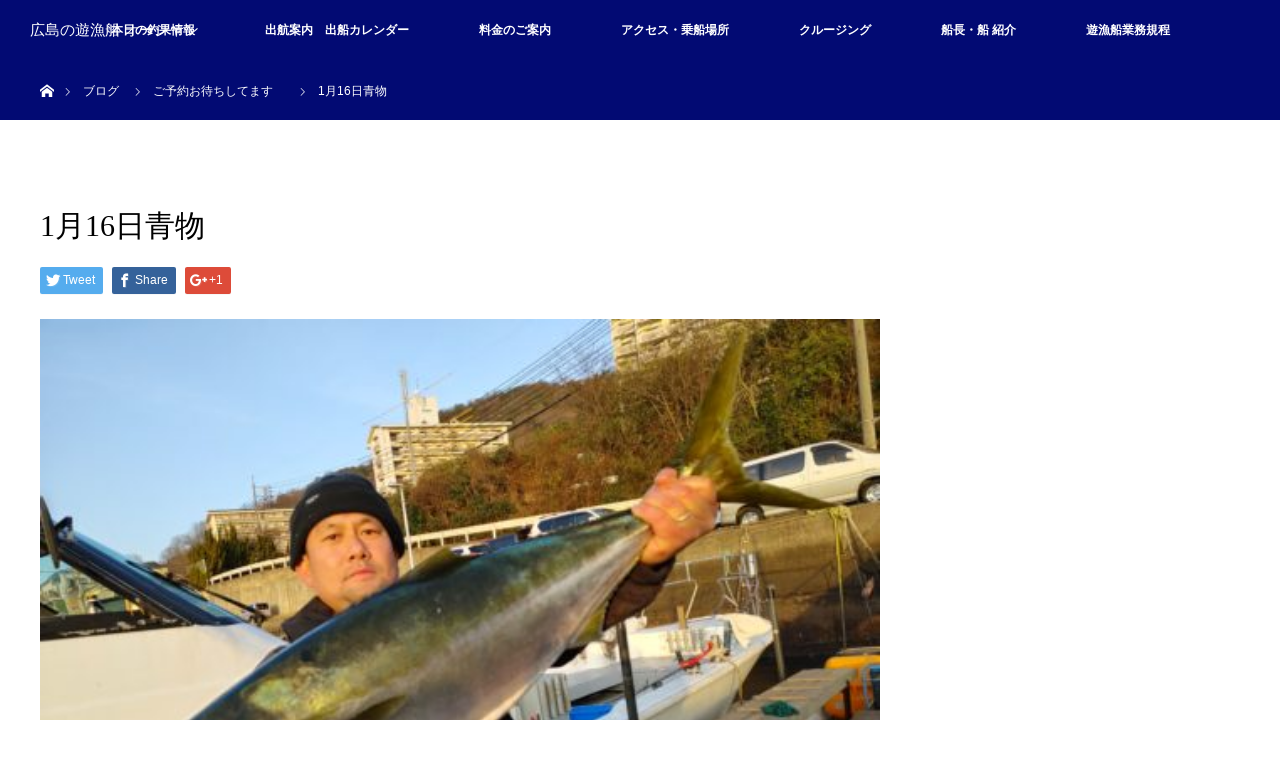

--- FILE ---
content_type: text/html; charset=UTF-8
request_url: http://ocean1205.com/%E9%87%A3%E6%9E%9C%E6%83%85%E5%A0%B1/1%E6%9C%8816%E6%97%A5%E9%9D%92%E7%89%A9/
body_size: 10632
content:
<!DOCTYPE html>
<html class="pc" lang="ja">
<head>
<meta charset="UTF-8">
<!--[if IE]><meta http-equiv="X-UA-Compatible" content="IE=edge"><![endif]-->
<meta name="viewport" content="width=device-width">
<title>1月16日青物 | 広島の遊漁船 オーシャン</title>
<meta name="description" content="...">
<link rel="pingback" href="http://ocean1205.com/ocapp/xmlrpc.php">
<meta name='robots' content='max-image-preview:large' />
<link rel='dns-prefetch' href='//webfonts.xserver.jp' />
<link rel="alternate" type="application/rss+xml" title="広島の遊漁船 オーシャン &raquo; フィード" href="http://ocean1205.com/feed/" />
<link rel="alternate" type="application/rss+xml" title="広島の遊漁船 オーシャン &raquo; コメントフィード" href="http://ocean1205.com/comments/feed/" />
<link rel="alternate" type="application/rss+xml" title="広島の遊漁船 オーシャン &raquo; 1月16日青物 のコメントのフィード" href="http://ocean1205.com/%e9%87%a3%e6%9e%9c%e6%83%85%e5%a0%b1/1%e6%9c%8816%e6%97%a5%e9%9d%92%e7%89%a9/feed/" />
<script type="text/javascript">
/* <![CDATA[ */
window._wpemojiSettings = {"baseUrl":"https:\/\/s.w.org\/images\/core\/emoji\/15.0.3\/72x72\/","ext":".png","svgUrl":"https:\/\/s.w.org\/images\/core\/emoji\/15.0.3\/svg\/","svgExt":".svg","source":{"concatemoji":"http:\/\/ocean1205.com\/ocapp\/wp-includes\/js\/wp-emoji-release.min.js?ver=6.5.7"}};
/*! This file is auto-generated */
!function(i,n){var o,s,e;function c(e){try{var t={supportTests:e,timestamp:(new Date).valueOf()};sessionStorage.setItem(o,JSON.stringify(t))}catch(e){}}function p(e,t,n){e.clearRect(0,0,e.canvas.width,e.canvas.height),e.fillText(t,0,0);var t=new Uint32Array(e.getImageData(0,0,e.canvas.width,e.canvas.height).data),r=(e.clearRect(0,0,e.canvas.width,e.canvas.height),e.fillText(n,0,0),new Uint32Array(e.getImageData(0,0,e.canvas.width,e.canvas.height).data));return t.every(function(e,t){return e===r[t]})}function u(e,t,n){switch(t){case"flag":return n(e,"\ud83c\udff3\ufe0f\u200d\u26a7\ufe0f","\ud83c\udff3\ufe0f\u200b\u26a7\ufe0f")?!1:!n(e,"\ud83c\uddfa\ud83c\uddf3","\ud83c\uddfa\u200b\ud83c\uddf3")&&!n(e,"\ud83c\udff4\udb40\udc67\udb40\udc62\udb40\udc65\udb40\udc6e\udb40\udc67\udb40\udc7f","\ud83c\udff4\u200b\udb40\udc67\u200b\udb40\udc62\u200b\udb40\udc65\u200b\udb40\udc6e\u200b\udb40\udc67\u200b\udb40\udc7f");case"emoji":return!n(e,"\ud83d\udc26\u200d\u2b1b","\ud83d\udc26\u200b\u2b1b")}return!1}function f(e,t,n){var r="undefined"!=typeof WorkerGlobalScope&&self instanceof WorkerGlobalScope?new OffscreenCanvas(300,150):i.createElement("canvas"),a=r.getContext("2d",{willReadFrequently:!0}),o=(a.textBaseline="top",a.font="600 32px Arial",{});return e.forEach(function(e){o[e]=t(a,e,n)}),o}function t(e){var t=i.createElement("script");t.src=e,t.defer=!0,i.head.appendChild(t)}"undefined"!=typeof Promise&&(o="wpEmojiSettingsSupports",s=["flag","emoji"],n.supports={everything:!0,everythingExceptFlag:!0},e=new Promise(function(e){i.addEventListener("DOMContentLoaded",e,{once:!0})}),new Promise(function(t){var n=function(){try{var e=JSON.parse(sessionStorage.getItem(o));if("object"==typeof e&&"number"==typeof e.timestamp&&(new Date).valueOf()<e.timestamp+604800&&"object"==typeof e.supportTests)return e.supportTests}catch(e){}return null}();if(!n){if("undefined"!=typeof Worker&&"undefined"!=typeof OffscreenCanvas&&"undefined"!=typeof URL&&URL.createObjectURL&&"undefined"!=typeof Blob)try{var e="postMessage("+f.toString()+"("+[JSON.stringify(s),u.toString(),p.toString()].join(",")+"));",r=new Blob([e],{type:"text/javascript"}),a=new Worker(URL.createObjectURL(r),{name:"wpTestEmojiSupports"});return void(a.onmessage=function(e){c(n=e.data),a.terminate(),t(n)})}catch(e){}c(n=f(s,u,p))}t(n)}).then(function(e){for(var t in e)n.supports[t]=e[t],n.supports.everything=n.supports.everything&&n.supports[t],"flag"!==t&&(n.supports.everythingExceptFlag=n.supports.everythingExceptFlag&&n.supports[t]);n.supports.everythingExceptFlag=n.supports.everythingExceptFlag&&!n.supports.flag,n.DOMReady=!1,n.readyCallback=function(){n.DOMReady=!0}}).then(function(){return e}).then(function(){var e;n.supports.everything||(n.readyCallback(),(e=n.source||{}).concatemoji?t(e.concatemoji):e.wpemoji&&e.twemoji&&(t(e.twemoji),t(e.wpemoji)))}))}((window,document),window._wpemojiSettings);
/* ]]> */
</script>
<link rel='stylesheet' id='style-css' href='http://ocean1205.com/ocapp/wp-content/themes/orion_tcd037/style.css?ver=3.0' type='text/css' media='all' />
<style id='wp-emoji-styles-inline-css' type='text/css'>

	img.wp-smiley, img.emoji {
		display: inline !important;
		border: none !important;
		box-shadow: none !important;
		height: 1em !important;
		width: 1em !important;
		margin: 0 0.07em !important;
		vertical-align: -0.1em !important;
		background: none !important;
		padding: 0 !important;
	}
</style>
<link rel='stylesheet' id='wp-block-library-css' href='http://ocean1205.com/ocapp/wp-includes/css/dist/block-library/style.min.css?ver=6.5.7' type='text/css' media='all' />
<style id='classic-theme-styles-inline-css' type='text/css'>
/*! This file is auto-generated */
.wp-block-button__link{color:#fff;background-color:#32373c;border-radius:9999px;box-shadow:none;text-decoration:none;padding:calc(.667em + 2px) calc(1.333em + 2px);font-size:1.125em}.wp-block-file__button{background:#32373c;color:#fff;text-decoration:none}
</style>
<style id='global-styles-inline-css' type='text/css'>
body{--wp--preset--color--black: #000000;--wp--preset--color--cyan-bluish-gray: #abb8c3;--wp--preset--color--white: #ffffff;--wp--preset--color--pale-pink: #f78da7;--wp--preset--color--vivid-red: #cf2e2e;--wp--preset--color--luminous-vivid-orange: #ff6900;--wp--preset--color--luminous-vivid-amber: #fcb900;--wp--preset--color--light-green-cyan: #7bdcb5;--wp--preset--color--vivid-green-cyan: #00d084;--wp--preset--color--pale-cyan-blue: #8ed1fc;--wp--preset--color--vivid-cyan-blue: #0693e3;--wp--preset--color--vivid-purple: #9b51e0;--wp--preset--gradient--vivid-cyan-blue-to-vivid-purple: linear-gradient(135deg,rgba(6,147,227,1) 0%,rgb(155,81,224) 100%);--wp--preset--gradient--light-green-cyan-to-vivid-green-cyan: linear-gradient(135deg,rgb(122,220,180) 0%,rgb(0,208,130) 100%);--wp--preset--gradient--luminous-vivid-amber-to-luminous-vivid-orange: linear-gradient(135deg,rgba(252,185,0,1) 0%,rgba(255,105,0,1) 100%);--wp--preset--gradient--luminous-vivid-orange-to-vivid-red: linear-gradient(135deg,rgba(255,105,0,1) 0%,rgb(207,46,46) 100%);--wp--preset--gradient--very-light-gray-to-cyan-bluish-gray: linear-gradient(135deg,rgb(238,238,238) 0%,rgb(169,184,195) 100%);--wp--preset--gradient--cool-to-warm-spectrum: linear-gradient(135deg,rgb(74,234,220) 0%,rgb(151,120,209) 20%,rgb(207,42,186) 40%,rgb(238,44,130) 60%,rgb(251,105,98) 80%,rgb(254,248,76) 100%);--wp--preset--gradient--blush-light-purple: linear-gradient(135deg,rgb(255,206,236) 0%,rgb(152,150,240) 100%);--wp--preset--gradient--blush-bordeaux: linear-gradient(135deg,rgb(254,205,165) 0%,rgb(254,45,45) 50%,rgb(107,0,62) 100%);--wp--preset--gradient--luminous-dusk: linear-gradient(135deg,rgb(255,203,112) 0%,rgb(199,81,192) 50%,rgb(65,88,208) 100%);--wp--preset--gradient--pale-ocean: linear-gradient(135deg,rgb(255,245,203) 0%,rgb(182,227,212) 50%,rgb(51,167,181) 100%);--wp--preset--gradient--electric-grass: linear-gradient(135deg,rgb(202,248,128) 0%,rgb(113,206,126) 100%);--wp--preset--gradient--midnight: linear-gradient(135deg,rgb(2,3,129) 0%,rgb(40,116,252) 100%);--wp--preset--font-size--small: 13px;--wp--preset--font-size--medium: 20px;--wp--preset--font-size--large: 36px;--wp--preset--font-size--x-large: 42px;--wp--preset--spacing--20: 0.44rem;--wp--preset--spacing--30: 0.67rem;--wp--preset--spacing--40: 1rem;--wp--preset--spacing--50: 1.5rem;--wp--preset--spacing--60: 2.25rem;--wp--preset--spacing--70: 3.38rem;--wp--preset--spacing--80: 5.06rem;--wp--preset--shadow--natural: 6px 6px 9px rgba(0, 0, 0, 0.2);--wp--preset--shadow--deep: 12px 12px 50px rgba(0, 0, 0, 0.4);--wp--preset--shadow--sharp: 6px 6px 0px rgba(0, 0, 0, 0.2);--wp--preset--shadow--outlined: 6px 6px 0px -3px rgba(255, 255, 255, 1), 6px 6px rgba(0, 0, 0, 1);--wp--preset--shadow--crisp: 6px 6px 0px rgba(0, 0, 0, 1);}:where(.is-layout-flex){gap: 0.5em;}:where(.is-layout-grid){gap: 0.5em;}body .is-layout-flex{display: flex;}body .is-layout-flex{flex-wrap: wrap;align-items: center;}body .is-layout-flex > *{margin: 0;}body .is-layout-grid{display: grid;}body .is-layout-grid > *{margin: 0;}:where(.wp-block-columns.is-layout-flex){gap: 2em;}:where(.wp-block-columns.is-layout-grid){gap: 2em;}:where(.wp-block-post-template.is-layout-flex){gap: 1.25em;}:where(.wp-block-post-template.is-layout-grid){gap: 1.25em;}.has-black-color{color: var(--wp--preset--color--black) !important;}.has-cyan-bluish-gray-color{color: var(--wp--preset--color--cyan-bluish-gray) !important;}.has-white-color{color: var(--wp--preset--color--white) !important;}.has-pale-pink-color{color: var(--wp--preset--color--pale-pink) !important;}.has-vivid-red-color{color: var(--wp--preset--color--vivid-red) !important;}.has-luminous-vivid-orange-color{color: var(--wp--preset--color--luminous-vivid-orange) !important;}.has-luminous-vivid-amber-color{color: var(--wp--preset--color--luminous-vivid-amber) !important;}.has-light-green-cyan-color{color: var(--wp--preset--color--light-green-cyan) !important;}.has-vivid-green-cyan-color{color: var(--wp--preset--color--vivid-green-cyan) !important;}.has-pale-cyan-blue-color{color: var(--wp--preset--color--pale-cyan-blue) !important;}.has-vivid-cyan-blue-color{color: var(--wp--preset--color--vivid-cyan-blue) !important;}.has-vivid-purple-color{color: var(--wp--preset--color--vivid-purple) !important;}.has-black-background-color{background-color: var(--wp--preset--color--black) !important;}.has-cyan-bluish-gray-background-color{background-color: var(--wp--preset--color--cyan-bluish-gray) !important;}.has-white-background-color{background-color: var(--wp--preset--color--white) !important;}.has-pale-pink-background-color{background-color: var(--wp--preset--color--pale-pink) !important;}.has-vivid-red-background-color{background-color: var(--wp--preset--color--vivid-red) !important;}.has-luminous-vivid-orange-background-color{background-color: var(--wp--preset--color--luminous-vivid-orange) !important;}.has-luminous-vivid-amber-background-color{background-color: var(--wp--preset--color--luminous-vivid-amber) !important;}.has-light-green-cyan-background-color{background-color: var(--wp--preset--color--light-green-cyan) !important;}.has-vivid-green-cyan-background-color{background-color: var(--wp--preset--color--vivid-green-cyan) !important;}.has-pale-cyan-blue-background-color{background-color: var(--wp--preset--color--pale-cyan-blue) !important;}.has-vivid-cyan-blue-background-color{background-color: var(--wp--preset--color--vivid-cyan-blue) !important;}.has-vivid-purple-background-color{background-color: var(--wp--preset--color--vivid-purple) !important;}.has-black-border-color{border-color: var(--wp--preset--color--black) !important;}.has-cyan-bluish-gray-border-color{border-color: var(--wp--preset--color--cyan-bluish-gray) !important;}.has-white-border-color{border-color: var(--wp--preset--color--white) !important;}.has-pale-pink-border-color{border-color: var(--wp--preset--color--pale-pink) !important;}.has-vivid-red-border-color{border-color: var(--wp--preset--color--vivid-red) !important;}.has-luminous-vivid-orange-border-color{border-color: var(--wp--preset--color--luminous-vivid-orange) !important;}.has-luminous-vivid-amber-border-color{border-color: var(--wp--preset--color--luminous-vivid-amber) !important;}.has-light-green-cyan-border-color{border-color: var(--wp--preset--color--light-green-cyan) !important;}.has-vivid-green-cyan-border-color{border-color: var(--wp--preset--color--vivid-green-cyan) !important;}.has-pale-cyan-blue-border-color{border-color: var(--wp--preset--color--pale-cyan-blue) !important;}.has-vivid-cyan-blue-border-color{border-color: var(--wp--preset--color--vivid-cyan-blue) !important;}.has-vivid-purple-border-color{border-color: var(--wp--preset--color--vivid-purple) !important;}.has-vivid-cyan-blue-to-vivid-purple-gradient-background{background: var(--wp--preset--gradient--vivid-cyan-blue-to-vivid-purple) !important;}.has-light-green-cyan-to-vivid-green-cyan-gradient-background{background: var(--wp--preset--gradient--light-green-cyan-to-vivid-green-cyan) !important;}.has-luminous-vivid-amber-to-luminous-vivid-orange-gradient-background{background: var(--wp--preset--gradient--luminous-vivid-amber-to-luminous-vivid-orange) !important;}.has-luminous-vivid-orange-to-vivid-red-gradient-background{background: var(--wp--preset--gradient--luminous-vivid-orange-to-vivid-red) !important;}.has-very-light-gray-to-cyan-bluish-gray-gradient-background{background: var(--wp--preset--gradient--very-light-gray-to-cyan-bluish-gray) !important;}.has-cool-to-warm-spectrum-gradient-background{background: var(--wp--preset--gradient--cool-to-warm-spectrum) !important;}.has-blush-light-purple-gradient-background{background: var(--wp--preset--gradient--blush-light-purple) !important;}.has-blush-bordeaux-gradient-background{background: var(--wp--preset--gradient--blush-bordeaux) !important;}.has-luminous-dusk-gradient-background{background: var(--wp--preset--gradient--luminous-dusk) !important;}.has-pale-ocean-gradient-background{background: var(--wp--preset--gradient--pale-ocean) !important;}.has-electric-grass-gradient-background{background: var(--wp--preset--gradient--electric-grass) !important;}.has-midnight-gradient-background{background: var(--wp--preset--gradient--midnight) !important;}.has-small-font-size{font-size: var(--wp--preset--font-size--small) !important;}.has-medium-font-size{font-size: var(--wp--preset--font-size--medium) !important;}.has-large-font-size{font-size: var(--wp--preset--font-size--large) !important;}.has-x-large-font-size{font-size: var(--wp--preset--font-size--x-large) !important;}
.wp-block-navigation a:where(:not(.wp-element-button)){color: inherit;}
:where(.wp-block-post-template.is-layout-flex){gap: 1.25em;}:where(.wp-block-post-template.is-layout-grid){gap: 1.25em;}
:where(.wp-block-columns.is-layout-flex){gap: 2em;}:where(.wp-block-columns.is-layout-grid){gap: 2em;}
.wp-block-pullquote{font-size: 1.5em;line-height: 1.6;}
</style>
<link rel='stylesheet' id='contact-form-7-css' href='http://ocean1205.com/ocapp/wp-content/plugins/contact-form-7/includes/css/styles.css?ver=5.0.2' type='text/css' media='all' />
<link rel='stylesheet' id='tablepress-default-css' href='http://ocean1205.com/ocapp/wp-content/plugins/tablepress/css/default.min.css?ver=1.9' type='text/css' media='all' />
<script type="text/javascript" src="http://ocean1205.com/ocapp/wp-includes/js/jquery/jquery.min.js?ver=3.7.1" id="jquery-core-js"></script>
<script type="text/javascript" src="http://ocean1205.com/ocapp/wp-includes/js/jquery/jquery-migrate.min.js?ver=3.4.1" id="jquery-migrate-js"></script>
<script type="text/javascript" src="//webfonts.xserver.jp/js/xserverv3.js?fadein=0&amp;ver=2.0.8" id="typesquare_std-js"></script>
<link rel="https://api.w.org/" href="http://ocean1205.com/wp-json/" /><link rel="alternate" type="application/json" href="http://ocean1205.com/wp-json/wp/v2/posts/7231" /><link rel="canonical" href="http://ocean1205.com/%e9%87%a3%e6%9e%9c%e6%83%85%e5%a0%b1/1%e6%9c%8816%e6%97%a5%e9%9d%92%e7%89%a9/" />
<link rel='shortlink' href='http://ocean1205.com/?p=7231' />
<link rel="alternate" type="application/json+oembed" href="http://ocean1205.com/wp-json/oembed/1.0/embed?url=http%3A%2F%2Focean1205.com%2F%25e9%2587%25a3%25e6%259e%259c%25e6%2583%2585%25e5%25a0%25b1%2F1%25e6%259c%258816%25e6%2597%25a5%25e9%259d%2592%25e7%2589%25a9%2F" />
<link rel="alternate" type="text/xml+oembed" href="http://ocean1205.com/wp-json/oembed/1.0/embed?url=http%3A%2F%2Focean1205.com%2F%25e9%2587%25a3%25e6%259e%259c%25e6%2583%2585%25e5%25a0%25b1%2F1%25e6%259c%258816%25e6%2597%25a5%25e9%259d%2592%25e7%2589%25a9%2F&#038;format=xml" />

<script src="http://ocean1205.com/ocapp/wp-content/themes/orion_tcd037/js/jquery.easing.1.3.js?ver=3.0"></script>
<script src="http://ocean1205.com/ocapp/wp-content/themes/orion_tcd037/js/jscript.js?ver=3.0"></script>


<link rel="stylesheet" media="screen and (max-width:770px)" href="http://ocean1205.com/ocapp/wp-content/themes/orion_tcd037/footer-bar/footer-bar.css?ver=3.0">
<script src="http://ocean1205.com/ocapp/wp-content/themes/orion_tcd037/js/comment.js?ver=3.0"></script>

<link rel="stylesheet" media="screen and (max-width:770px)" href="http://ocean1205.com/ocapp/wp-content/themes/orion_tcd037/responsive.css?ver=3.0">

<style type="text/css">
body, input, textarea { font-family: Verdana, "ヒラギノ角ゴ ProN W3", "Hiragino Kaku Gothic ProN", "メイリオ", Meiryo, sans-serif; }
.rich_font { font-family: "Times New Roman" , "游明朝" , "Yu Mincho" , "游明朝体" , "YuMincho" , "ヒラギノ明朝 Pro W3" , "Hiragino Mincho Pro" , "HiraMinProN-W3" , "HGS明朝E" , "ＭＳ Ｐ明朝" , "MS PMincho" , serif; font-weight:400; }

body { font-size:15px; }

.pc #header .logo { font-size:15px; }
.mobile #header .logo { font-size:18px; }
#header_logo_index .logo { font-size:40px; }
#footer_logo_index .logo { font-size:30px; }
#header_logo_index .desc { font-size:12px; }
#footer_logo .desc { font-size:12px; }
.pc #index_content1 .index_content_header .headline { font-size:4px; }
.pc #index_content1 .index_content_header .desc { font-size:15px; }
.pc #index_content2 .index_content_header .headline { font-size:40px; }
.pc #index_content2 .index_content_header .desc { font-size:15px; }
.pc #index_dis .index_content_header .headline { font-size:40px; }
.pc #index_dis .index_content_header .desc { font-size:15px; }

.pc #index_dis .index_content_header3 .headline { font-size:40px; }
.pc #index_dis .index_content_header3 .desc { font-size:15px; }

#post_title { font-size:30px; }
.post_content { font-size:15px; }

.pc #header, #bread_crumb, .pc #global_menu ul ul a, #index_dis_slider .link, #previous_next_post .label, #related_post .headline span, #comment_headline span, .side_headline span, .widget_search #search-btn input, .widget_search #searchsubmit, .side_widget.google_search #searchsubmit, .page_navi span.current
 { background-color:#020A73; }

.footer_menu li.no_link a { color:#020A73; }

.post_content a{ color:#2D8696; }
a:hover, #comment_header ul li a:hover, .pc #global_menu > ul > li.active > a, .pc #global_menu li.current-menu-item > a, .pc #global_menu > ul > li > a:hover, #header_logo .logo a:hover, #bread_crumb li.home a:hover:before, #bread_crumb li a:hover
 { color:#1EC2EB; }

#global_menu ul ul a:hover, #return_top a:hover, .next_page_link a:hover, .page_navi a:hover, .collapse_category_list li a:hover .count, .index_box_list .link:hover, .index_content_header2 .link a:hover, #index_blog_list li .category a:hover, .slick-arrow:hover, #index_dis_slider .link:hover, #header_logo_index .link:hover,
 #previous_next_page a:hover, .page_navi p.back a:hover, #post_meta_top .category a:hover, .collapse_category_list li a:hover .count, .mobile #global_menu li a:hover,
   #wp-calendar td a:hover, #wp-calendar #prev a:hover, #wp-calendar #next a:hover, .widget_search #search-btn input:hover, .widget_search #searchsubmit:hover, .side_widget.google_search #searchsubmit:hover,
    #submit_comment:hover, #comment_header ul li a:hover, #comment_header ul li.comment_switch_active a, #comment_header #comment_closed p, #post_pagination a:hover, #post_pagination p, a.menu_button:hover, .mobile .footer_menu a:hover, .mobile #footer_menu_bottom li a:hover, .post_content .bt_orion:hover
     { background-color:#1EC2EB; }

#comment_textarea textarea:focus, #guest_info input:focus, #comment_header ul li a:hover, #comment_header ul li.comment_switch_active a, #comment_header #comment_closed p
 { border-color:#1EC2EB; }

#comment_header ul li.comment_switch_active a:after, #comment_header #comment_closed p:after
 { border-color:#1EC2EB transparent transparent transparent; }

.collapse_category_list li a:before
 { border-color: transparent transparent transparent #1EC2EB; }






</style>


<script type="text/javascript">
jQuery(document).ready(function($) {

  $("a").bind("focus",function(){if(this.blur)this.blur();});
  $("a.target_blank").attr("target","_blank");

  $('#return_top a, #header_logo_index a').click(function() {
    var myHref= $(this).attr("href");
          var myPos = $(myHref).offset().top;
        $("html,body").animate({scrollTop : myPos}, 1000, 'easeOutExpo');
    return false;
  });

  $(window).load(function() {
   $('#header_image .title').delay(1000).fadeIn(3000);
  });


});
</script>


<style type="text/css"></style><link rel="icon" href="http://ocean1205.com/ocapp/wp-content/uploads/2017/12/cropped-7174493049011-32x32.jpg" sizes="32x32" />
<link rel="icon" href="http://ocean1205.com/ocapp/wp-content/uploads/2017/12/cropped-7174493049011-192x192.jpg" sizes="192x192" />
<link rel="apple-touch-icon" href="http://ocean1205.com/ocapp/wp-content/uploads/2017/12/cropped-7174493049011-180x180.jpg" />
<meta name="msapplication-TileImage" content="http://ocean1205.com/ocapp/wp-content/uploads/2017/12/cropped-7174493049011-270x270.jpg" />
</head>
<body id="body" class="post-template-default single single-post postid-7231 single-format-standard">


 <div id="top">

  <div id="header">
   <div id="header_inner">
    <div id="header_logo">
     <div id="logo_text">
 <h1 class="logo rich_font"><a href="http://ocean1205.com/">広島の遊漁船 オーシャン</a></h1>
</div>
    </div>
        <a href="#" class="menu_button"><span>menu</span></a>
    <div id="global_menu">
     <ul id="menu-%e3%83%a1%e3%82%a4%e3%83%b3%e3%83%a1%e3%83%8b%e3%83%a5%e3%83%bc" class="menu"><li id="menu-item-86" class="menu-item menu-item-type-taxonomy menu-item-object-category current-post-ancestor current-menu-parent current-post-parent menu-item-86"><a href="http://ocean1205.com/category/%e9%87%a3%e6%9e%9c%e6%83%85%e5%a0%b1/">本日の釣果情報</a></li>
<li id="menu-item-98" class="menu-item menu-item-type-post_type menu-item-object-page menu-item-98"><a href="http://ocean1205.com/calender/">出航案内　出船カレンダー</a></li>
<li id="menu-item-90" class="menu-item menu-item-type-post_type menu-item-object-page menu-item-90"><a href="http://ocean1205.com/plan/">料金のご案内</a></li>
<li id="menu-item-96" class="menu-item menu-item-type-post_type menu-item-object-page menu-item-96"><a href="http://ocean1205.com/access/">アクセス・乗船場所</a></li>
<li id="menu-item-215" class="menu-item menu-item-type-post_type menu-item-object-page menu-item-215"><a href="http://ocean1205.com/cruising/">クルージング</a></li>
<li id="menu-item-190" class="menu-item menu-item-type-post_type menu-item-object-page menu-item-190"><a href="http://ocean1205.com/master/">船長・船 紹介</a></li>
<li id="menu-item-14125" class="menu-item menu-item-type-post_type menu-item-object-page menu-item-14125"><a href="http://ocean1205.com/%e9%81%8a%e6%bc%81%e8%88%b9%e6%a5%ad%e5%8b%99%e8%a6%8f%e7%a8%8b/">遊漁船業務規程</a></li>
</ul>    </div>
       </div><!-- END #header_inner -->
  </div><!-- END #header -->

  
 </div><!-- END #top -->

 <div id="main_contents" class="clearfix">


<div id="bread_crumb">

<ul class="clearfix">
 <li itemscope="itemscope" itemtype="http://data-vocabulary.org/Breadcrumb" class="home"><a itemprop="url" href="http://ocean1205.com/"><span itemprop="title" >ホーム</span></a></li>

 <li itemscope="itemscope" itemtype="http://data-vocabulary.org/Breadcrumb"><a itemprop="url" href="http://ocean1205.com/%e9%87%a3%e6%9e%9c%e6%83%85%e5%a0%b1/1%e6%9c%8816%e6%97%a5%e9%9d%92%e7%89%a9/">ブログ</a></li>
 <li itemscope="itemscope" itemtype="http://data-vocabulary.org/Breadcrumb">
   <a itemprop="url" href="http://ocean1205.com/category/%e9%87%a3%e6%9e%9c%e6%83%85%e5%a0%b1/"><span itemprop="title">ご予約お待ちしてます　</span></a>
     </li>
 <li class="last">1月16日青物</li>

</ul>
</div>

<div id="main_col" class="clearfix">

<div id="left_col">

 
 <div id="article">

  <ul id="post_meta_top" class="clearfix">
        </ul>

  <h2 id="post_title" class="rich_font">1月16日青物</h2>

    <div class="single_share clearfix" id="single_share_top">
   
<!--Type1-->

<div id="share_top1">

 

<div class="sns">
<ul class="type1 clearfix">
<!--Twitterボタン-->
<li class="twitter">
<a href="http://twitter.com/share?text=1%E6%9C%8816%E6%97%A5%E9%9D%92%E7%89%A9&url=http%3A%2F%2Focean1205.com%2F%25e9%2587%25a3%25e6%259e%259c%25e6%2583%2585%25e5%25a0%25b1%2F1%25e6%259c%258816%25e6%2597%25a5%25e9%259d%2592%25e7%2589%25a9%2F&via=&tw_p=tweetbutton&related=" onclick="javascript:window.open(this.href, '', 'menubar=no,toolbar=no,resizable=yes,scrollbars=yes,height=400,width=600');return false;"><i class="icon-twitter"></i><span class="ttl">Tweet</span><span class="share-count"></span></a></li>

<!--Facebookボタン-->
<li class="facebook">
<a href="//www.facebook.com/sharer/sharer.php?u=http://ocean1205.com/%e9%87%a3%e6%9e%9c%e6%83%85%e5%a0%b1/1%e6%9c%8816%e6%97%a5%e9%9d%92%e7%89%a9/&amp;t=1%E6%9C%8816%E6%97%A5%E9%9D%92%E7%89%A9" class="facebook-btn-icon-link" target="blank" rel="nofollow"><i class="icon-facebook"></i><span class="ttl">Share</span><span class="share-count"></span></a></li>

<!--Google+ボタン-->
<li class="googleplus">
<a href="https://plus.google.com/share?url=http%3A%2F%2Focean1205.com%2F%25e9%2587%25a3%25e6%259e%259c%25e6%2583%2585%25e5%25a0%25b1%2F1%25e6%259c%258816%25e6%2597%25a5%25e9%259d%2592%25e7%2589%25a9%2F" onclick="javascript:window.open(this.href, '', 'menubar=no,toolbar=no,resizable=yes,scrollbars=yes,height=600,width=500');return false;"><i class="icon-google-plus"></i><span class="ttl">+1</span><span class="share-count"></span></a></li>






</ul>
</div>

</div>


<!--Type2-->

<!--Type3-->

<!--Type4-->

<!--Type5-->
  </div>
  
      <div id="post_image">
   <img width="500" height="375" src="http://ocean1205.com/ocapp/wp-content/uploads/2021/01/IMG01171_HDR.jpg" class="attachment-size5 size-size5 wp-post-image" alt="" decoding="async" fetchpriority="high" srcset="http://ocean1205.com/ocapp/wp-content/uploads/2021/01/IMG01171_HDR.jpg 500w, http://ocean1205.com/ocapp/wp-content/uploads/2021/01/IMG01171_HDR-150x113.jpg 150w" sizes="(max-width: 500px) 100vw, 500px" />  </div>
    

  <div class="post_content clearfix">
   
<figure class="wp-block-gallery columns-3 is-cropped wp-block-gallery-1 is-layout-flex wp-block-gallery-is-layout-flex"><ul class="blocks-gallery-grid"><li class="blocks-gallery-item"><figure><img decoding="async" width="150" height="113" src="http://ocean1205.com/ocapp/wp-content/uploads/2021/01/IMG01171_HDR-150x113.jpg" alt="" data-id="7234" data-full-url="http://ocean1205.com/ocapp/wp-content/uploads/2021/01/IMG01171_HDR.jpg" data-link="http://ocean1205.com/?attachment_id=7234" class="wp-image-7234" srcset="http://ocean1205.com/ocapp/wp-content/uploads/2021/01/IMG01171_HDR-150x113.jpg 150w, http://ocean1205.com/ocapp/wp-content/uploads/2021/01/IMG01171_HDR.jpg 500w" sizes="(max-width: 150px) 100vw, 150px" /></figure></li><li class="blocks-gallery-item"><figure><img decoding="async" width="150" height="113" src="http://ocean1205.com/ocapp/wp-content/uploads/2021/01/IMG01172_HDR-150x113.jpg" alt="" data-id="7233" data-full-url="http://ocean1205.com/ocapp/wp-content/uploads/2021/01/IMG01172_HDR.jpg" data-link="http://ocean1205.com/?attachment_id=7233" class="wp-image-7233" srcset="http://ocean1205.com/ocapp/wp-content/uploads/2021/01/IMG01172_HDR-150x113.jpg 150w, http://ocean1205.com/ocapp/wp-content/uploads/2021/01/IMG01172_HDR.jpg 500w" sizes="(max-width: 150px) 100vw, 150px" /></figure></li><li class="blocks-gallery-item"><figure><img loading="lazy" decoding="async" width="150" height="113" src="http://ocean1205.com/ocapp/wp-content/uploads/2021/01/IMG01170_HDR-150x113.jpg" alt="" data-id="7235" data-full-url="http://ocean1205.com/ocapp/wp-content/uploads/2021/01/IMG01170_HDR.jpg" data-link="http://ocean1205.com/?attachment_id=7235" class="wp-image-7235" srcset="http://ocean1205.com/ocapp/wp-content/uploads/2021/01/IMG01170_HDR-150x113.jpg 150w, http://ocean1205.com/ocapp/wp-content/uploads/2021/01/IMG01170_HDR.jpg 500w" sizes="(max-width: 150px) 100vw, 150px" /></figure></li><li class="blocks-gallery-item"><figure><img loading="lazy" decoding="async" width="150" height="113" src="http://ocean1205.com/ocapp/wp-content/uploads/2021/01/IMG01169_HDR-150x113.jpg" alt="" data-id="7236" data-full-url="http://ocean1205.com/ocapp/wp-content/uploads/2021/01/IMG01169_HDR.jpg" data-link="http://ocean1205.com/?attachment_id=7236" class="wp-image-7236" srcset="http://ocean1205.com/ocapp/wp-content/uploads/2021/01/IMG01169_HDR-150x113.jpg 150w, http://ocean1205.com/ocapp/wp-content/uploads/2021/01/IMG01169_HDR.jpg 500w" sizes="(max-width: 150px) 100vw, 150px" /></figure></li><li class="blocks-gallery-item"><figure><img loading="lazy" decoding="async" width="150" height="113" src="http://ocean1205.com/ocapp/wp-content/uploads/2021/01/IMG01168_HDR-150x113.jpg" alt="" data-id="7237" data-full-url="http://ocean1205.com/ocapp/wp-content/uploads/2021/01/IMG01168_HDR.jpg" data-link="http://ocean1205.com/?attachment_id=7237" class="wp-image-7237" srcset="http://ocean1205.com/ocapp/wp-content/uploads/2021/01/IMG01168_HDR-150x113.jpg 150w, http://ocean1205.com/ocapp/wp-content/uploads/2021/01/IMG01168_HDR.jpg 500w" sizes="(max-width: 150px) 100vw, 150px" /></figure></li><li class="blocks-gallery-item"><figure><img loading="lazy" decoding="async" width="150" height="113" src="http://ocean1205.com/ocapp/wp-content/uploads/2021/01/IMG01167-150x113.jpg" alt="" data-id="7238" data-full-url="http://ocean1205.com/ocapp/wp-content/uploads/2021/01/IMG01167.jpg" data-link="http://ocean1205.com/?attachment_id=7238" class="wp-image-7238" srcset="http://ocean1205.com/ocapp/wp-content/uploads/2021/01/IMG01167-150x113.jpg 150w, http://ocean1205.com/ocapp/wp-content/uploads/2021/01/IMG01167.jpg 500w" sizes="(max-width: 150px) 100vw, 150px" /></figure></li><li class="blocks-gallery-item"><figure><img loading="lazy" decoding="async" width="150" height="113" src="http://ocean1205.com/ocapp/wp-content/uploads/2021/01/IMG01166_HDR-150x113.jpg" alt="" data-id="7239" data-full-url="http://ocean1205.com/ocapp/wp-content/uploads/2021/01/IMG01166_HDR.jpg" data-link="http://ocean1205.com/?attachment_id=7239" class="wp-image-7239" srcset="http://ocean1205.com/ocapp/wp-content/uploads/2021/01/IMG01166_HDR-150x113.jpg 150w, http://ocean1205.com/ocapp/wp-content/uploads/2021/01/IMG01166_HDR.jpg 500w" sizes="(max-width: 150px) 100vw, 150px" /></figure></li><li class="blocks-gallery-item"><figure><img loading="lazy" decoding="async" width="150" height="113" src="http://ocean1205.com/ocapp/wp-content/uploads/2021/01/IMG01165_HDR-150x113.jpg" alt="" data-id="7240" data-full-url="http://ocean1205.com/ocapp/wp-content/uploads/2021/01/IMG01165_HDR.jpg" data-link="http://ocean1205.com/?attachment_id=7240" class="wp-image-7240" srcset="http://ocean1205.com/ocapp/wp-content/uploads/2021/01/IMG01165_HDR-150x113.jpg 150w, http://ocean1205.com/ocapp/wp-content/uploads/2021/01/IMG01165_HDR.jpg 500w" sizes="(max-width: 150px) 100vw, 150px" /></figure></li><li class="blocks-gallery-item"><figure><img loading="lazy" decoding="async" width="150" height="113" src="http://ocean1205.com/ocapp/wp-content/uploads/2021/01/IMG01164_HDR-150x113.jpg" alt="" data-id="7241" data-full-url="http://ocean1205.com/ocapp/wp-content/uploads/2021/01/IMG01164_HDR.jpg" data-link="http://ocean1205.com/?attachment_id=7241" class="wp-image-7241" srcset="http://ocean1205.com/ocapp/wp-content/uploads/2021/01/IMG01164_HDR-150x113.jpg 150w, http://ocean1205.com/ocapp/wp-content/uploads/2021/01/IMG01164_HDR.jpg 500w" sizes="(max-width: 150px) 100vw, 150px" /></figure></li><li class="blocks-gallery-item"><figure><img loading="lazy" decoding="async" width="150" height="113" src="http://ocean1205.com/ocapp/wp-content/uploads/2021/01/IMG01163-150x113.jpg" alt="" data-id="7242" data-full-url="http://ocean1205.com/ocapp/wp-content/uploads/2021/01/IMG01163.jpg" data-link="http://ocean1205.com/?attachment_id=7242" class="wp-image-7242" srcset="http://ocean1205.com/ocapp/wp-content/uploads/2021/01/IMG01163-150x113.jpg 150w, http://ocean1205.com/ocapp/wp-content/uploads/2021/01/IMG01163.jpg 500w" sizes="(max-width: 150px) 100vw, 150px" /></figure></li><li class="blocks-gallery-item"><figure><img loading="lazy" decoding="async" width="150" height="113" src="http://ocean1205.com/ocapp/wp-content/uploads/2021/01/IMG01173-150x113.jpg" alt="" data-id="7232" data-full-url="http://ocean1205.com/ocapp/wp-content/uploads/2021/01/IMG01173.jpg" data-link="http://ocean1205.com/?attachment_id=7232" class="wp-image-7232" srcset="http://ocean1205.com/ocapp/wp-content/uploads/2021/01/IMG01173-150x113.jpg 150w, http://ocean1205.com/ocapp/wp-content/uploads/2021/01/IMG01173.jpg 500w" sizes="(max-width: 150px) 100vw, 150px" /></figure></li><li class="blocks-gallery-item"><figure><img loading="lazy" decoding="async" width="150" height="200" src="http://ocean1205.com/ocapp/wp-content/uploads/2021/01/IMG01158-150x200.jpg" alt="" data-id="7247" data-full-url="http://ocean1205.com/ocapp/wp-content/uploads/2021/01/IMG01158.jpg" data-link="http://ocean1205.com/?attachment_id=7247" class="wp-image-7247" srcset="http://ocean1205.com/ocapp/wp-content/uploads/2021/01/IMG01158-150x200.jpg 150w, http://ocean1205.com/ocapp/wp-content/uploads/2021/01/IMG01158.jpg 500w" sizes="(max-width: 150px) 100vw, 150px" /></figure></li><li class="blocks-gallery-item"><figure><img loading="lazy" decoding="async" width="150" height="200" src="http://ocean1205.com/ocapp/wp-content/uploads/2021/01/IMG01161-150x200.jpg" alt="" data-id="7244" data-full-url="http://ocean1205.com/ocapp/wp-content/uploads/2021/01/IMG01161.jpg" data-link="http://ocean1205.com/?attachment_id=7244" class="wp-image-7244" srcset="http://ocean1205.com/ocapp/wp-content/uploads/2021/01/IMG01161-150x200.jpg 150w, http://ocean1205.com/ocapp/wp-content/uploads/2021/01/IMG01161.jpg 500w" sizes="(max-width: 150px) 100vw, 150px" /></figure></li><li class="blocks-gallery-item"><figure><img loading="lazy" decoding="async" width="150" height="113" src="http://ocean1205.com/ocapp/wp-content/uploads/2021/01/IMG01160-150x113.jpg" alt="" data-id="7245" data-full-url="http://ocean1205.com/ocapp/wp-content/uploads/2021/01/IMG01160.jpg" data-link="http://ocean1205.com/?attachment_id=7245" class="wp-image-7245" srcset="http://ocean1205.com/ocapp/wp-content/uploads/2021/01/IMG01160-150x113.jpg 150w, http://ocean1205.com/ocapp/wp-content/uploads/2021/01/IMG01160.jpg 500w" sizes="(max-width: 150px) 100vw, 150px" /></figure></li><li class="blocks-gallery-item"><figure><img loading="lazy" decoding="async" width="150" height="200" src="http://ocean1205.com/ocapp/wp-content/uploads/2021/01/IMG01159_HDR-150x200.jpg" alt="" data-id="7246" data-full-url="http://ocean1205.com/ocapp/wp-content/uploads/2021/01/IMG01159_HDR.jpg" data-link="http://ocean1205.com/?attachment_id=7246" class="wp-image-7246" srcset="http://ocean1205.com/ocapp/wp-content/uploads/2021/01/IMG01159_HDR-150x200.jpg 150w, http://ocean1205.com/ocapp/wp-content/uploads/2021/01/IMG01159_HDR.jpg 500w" sizes="(max-width: 150px) 100vw, 150px" /></figure></li><li class="blocks-gallery-item"><figure><img loading="lazy" decoding="async" width="150" height="113" src="http://ocean1205.com/ocapp/wp-content/uploads/2021/01/IMG01162-150x113.jpg" alt="" data-id="7243" data-full-url="http://ocean1205.com/ocapp/wp-content/uploads/2021/01/IMG01162.jpg" data-link="http://ocean1205.com/?attachment_id=7243" class="wp-image-7243" srcset="http://ocean1205.com/ocapp/wp-content/uploads/2021/01/IMG01162-150x113.jpg 150w, http://ocean1205.com/ocapp/wp-content/uploads/2021/01/IMG01162.jpg 500w" sizes="(max-width: 150px) 100vw, 150px" /></figure></li></ul></figure>
     </div>

    <div class="single_share" id="single_share_bottom">
   
<!--Type1-->

<div id="share_top1">

 

<div class="sns">
<ul class="type1 clearfix">
<!--Twitterボタン-->
<li class="twitter">
<a href="http://twitter.com/share?text=1%E6%9C%8816%E6%97%A5%E9%9D%92%E7%89%A9&url=http%3A%2F%2Focean1205.com%2F%25e9%2587%25a3%25e6%259e%259c%25e6%2583%2585%25e5%25a0%25b1%2F1%25e6%259c%258816%25e6%2597%25a5%25e9%259d%2592%25e7%2589%25a9%2F&via=&tw_p=tweetbutton&related=" onclick="javascript:window.open(this.href, '', 'menubar=no,toolbar=no,resizable=yes,scrollbars=yes,height=400,width=600');return false;"><i class="icon-twitter"></i><span class="ttl">Tweet</span><span class="share-count"></span></a></li>

<!--Facebookボタン-->
<li class="facebook">
<a href="//www.facebook.com/sharer/sharer.php?u=http://ocean1205.com/%e9%87%a3%e6%9e%9c%e6%83%85%e5%a0%b1/1%e6%9c%8816%e6%97%a5%e9%9d%92%e7%89%a9/&amp;t=1%E6%9C%8816%E6%97%A5%E9%9D%92%E7%89%A9" class="facebook-btn-icon-link" target="blank" rel="nofollow"><i class="icon-facebook"></i><span class="ttl">Share</span><span class="share-count"></span></a></li>

<!--Google+ボタン-->
<li class="googleplus">
<a href="https://plus.google.com/share?url=http%3A%2F%2Focean1205.com%2F%25e9%2587%25a3%25e6%259e%259c%25e6%2583%2585%25e5%25a0%25b1%2F1%25e6%259c%258816%25e6%2597%25a5%25e9%259d%2592%25e7%2589%25a9%2F" onclick="javascript:window.open(this.href, '', 'menubar=no,toolbar=no,resizable=yes,scrollbars=yes,height=600,width=500');return false;"><i class="icon-google-plus"></i><span class="ttl">+1</span><span class="share-count"></span></a></li>






</ul>
</div>

</div>


<!--Type2-->

<!--Type3-->

<!--Type4-->

<!--Type5-->
  </div>
  
  
    <div id="previous_next_post" class="clearfix">
   <div class='prev_post'><p class='label'>PREV</p><a href='http://ocean1205.com/%e9%87%a3%e6%9e%9c%e6%83%85%e5%a0%b1/1%e6%9c%8811%e6%97%a5%e9%9d%92%e7%89%a9-2/' title='1月11日青物'><img width="200" height="200" src="http://ocean1205.com/ocapp/wp-content/uploads/2021/01/IMG01142-200x200.jpg" class="attachment-size1 size-size1 wp-post-image" alt="" decoding="async" loading="lazy" srcset="http://ocean1205.com/ocapp/wp-content/uploads/2021/01/IMG01142-200x200.jpg 200w, http://ocean1205.com/ocapp/wp-content/uploads/2021/01/IMG01142-150x150.jpg 150w, http://ocean1205.com/ocapp/wp-content/uploads/2021/01/IMG01142-300x300.jpg 300w, http://ocean1205.com/ocapp/wp-content/uploads/2021/01/IMG01142-120x120.jpg 120w" sizes="(max-width: 200px) 100vw, 200px" /><span class='title'>1月11日青物</span></a></div>
<div class='next_post'><p class='label'>NEXT</p><a href='http://ocean1205.com/%e9%87%a3%e6%9e%9c%e6%83%85%e5%a0%b1/1%e6%9c%8825%e6%97%a5%e9%9d%92%e7%89%a9/' title='1月25日青物'><img width="200" height="200" src="http://ocean1205.com/ocapp/wp-content/uploads/2021/01/IMG01189_HDR-200x200.jpg" class="attachment-size1 size-size1 wp-post-image" alt="" decoding="async" loading="lazy" srcset="http://ocean1205.com/ocapp/wp-content/uploads/2021/01/IMG01189_HDR-200x200.jpg 200w, http://ocean1205.com/ocapp/wp-content/uploads/2021/01/IMG01189_HDR-150x150.jpg 150w, http://ocean1205.com/ocapp/wp-content/uploads/2021/01/IMG01189_HDR-300x300.jpg 300w, http://ocean1205.com/ocapp/wp-content/uploads/2021/01/IMG01189_HDR-120x120.jpg 120w" sizes="(max-width: 200px) 100vw, 200px" /><span class='title'>1月25日青物</span></a></div>
  </div>
  
 </div><!-- END #article -->

 <!-- banner1 -->
    
  <div id="related_post">
  <h3 class="headline"><span>関連記事一覧</span></h3>
  <ol class="clearfix">
      <li class="clearfix num1">
    <a class="image" href="http://ocean1205.com/%e9%87%a3%e6%9e%9c%e6%83%85%e5%a0%b1/9%e6%9c%8826%e6%97%a5/"><img width="500" height="231" src="http://ocean1205.com/ocapp/wp-content/uploads/2022/09/IMG04421.jpg" class="attachment-size2 size-size2 wp-post-image" alt="" decoding="async" loading="lazy" /></a>
    <div class="desc">
     <h4 class="title"><a href="http://ocean1205.com/%e9%87%a3%e6%9e%9c%e6%83%85%e5%a0%b1/9%e6%9c%8826%e6%97%a5/" name="">9月26日</a></h4>
    </div>
   </li>
      <li class="clearfix num2">
    <a class="image" href="http://ocean1205.com/%e9%87%a3%e6%9e%9c%e6%83%85%e5%a0%b1/4%e6%9c%8821%e6%97%a5%e3%82%a2%e3%82%b3%e3%82%a6/"><img width="500" height="347" src="http://ocean1205.com/ocapp/wp-content/uploads/2021/04/IMG01606-500x347.jpg" class="attachment-size2 size-size2 wp-post-image" alt="" decoding="async" loading="lazy" /></a>
    <div class="desc">
     <h4 class="title"><a href="http://ocean1205.com/%e9%87%a3%e6%9e%9c%e6%83%85%e5%a0%b1/4%e6%9c%8821%e6%97%a5%e3%82%a2%e3%82%b3%e3%82%a6/" name="">4月21日アコウ</a></h4>
    </div>
   </li>
      <li class="clearfix num3">
    <a class="image" href="http://ocean1205.com/%e9%87%a3%e6%9e%9c%e6%83%85%e5%a0%b1/11%e6%9c%8825%e6%97%a5-4/"><img width="500" height="281" src="http://ocean1205.com/ocapp/wp-content/uploads/2024/12/IMG03018_HDR.jpg" class="attachment-size2 size-size2 wp-post-image" alt="" decoding="async" loading="lazy" /></a>
    <div class="desc">
     <h4 class="title"><a href="http://ocean1205.com/%e9%87%a3%e6%9e%9c%e6%83%85%e5%a0%b1/11%e6%9c%8825%e6%97%a5-4/" name="">11月25日</a></h4>
    </div>
   </li>
      <li class="clearfix num4">
    <a class="image" href="http://ocean1205.com/%e9%87%a3%e6%9e%9c%e6%83%85%e5%a0%b1/11%e6%9c%883%e6%97%a5/"><img width="500" height="231" src="http://ocean1205.com/ocapp/wp-content/uploads/2022/11/IMG04692.jpg" class="attachment-size2 size-size2 wp-post-image" alt="" decoding="async" loading="lazy" /></a>
    <div class="desc">
     <h4 class="title"><a href="http://ocean1205.com/%e9%87%a3%e6%9e%9c%e6%83%85%e5%a0%b1/11%e6%9c%883%e6%97%a5/" name="">11月3日</a></h4>
    </div>
   </li>
      <li class="clearfix num5">
    <a class="image" href="http://ocean1205.com/%e9%87%a3%e6%9e%9c%e6%83%85%e5%a0%b1/11%e6%9c%8818%e6%97%a5%e3%83%a9%e3%82%a4%e3%83%88/"><img width="500" height="347" src="http://ocean1205.com/ocapp/wp-content/uploads/2021/10/IMG02518-500x347.jpg" class="attachment-size2 size-size2 wp-post-image" alt="" decoding="async" loading="lazy" /></a>
    <div class="desc">
     <h4 class="title"><a href="http://ocean1205.com/%e9%87%a3%e6%9e%9c%e6%83%85%e5%a0%b1/11%e6%9c%8818%e6%97%a5%e3%83%a9%e3%82%a4%e3%83%88/" name="">11月18日ライト</a></h4>
    </div>
   </li>
      <li class="clearfix num6">
    <a class="image" href="http://ocean1205.com/%e9%87%a3%e6%9e%9c%e6%83%85%e5%a0%b1/7%e6%9c%887%e6%97%a5/"><img width="500" height="231" src="http://ocean1205.com/ocapp/wp-content/uploads/2024/07/IMG02215.jpg" class="attachment-size2 size-size2 wp-post-image" alt="" decoding="async" loading="lazy" /></a>
    <div class="desc">
     <h4 class="title"><a href="http://ocean1205.com/%e9%87%a3%e6%9e%9c%e6%83%85%e5%a0%b1/7%e6%9c%887%e6%97%a5/" name="">7月7日</a></h4>
    </div>
   </li>
     </ol>
 </div>
  
 
 <!-- banner2 -->
  
</div><!-- END #left_col -->


 

</div><!-- END #main_col -->


 </div><!-- END #main_contents -->

<div id="footer_wrapper">
 <div id="footer_top">
  <div id="footer_top_inner">

   <!-- footer logo -->
      <div id="footer_logo">
    <div class="logo_area">
 <p class="logo"><a href="http://ocean1205.com/" title="広島の遊漁船 オーシャン"><img src="http://ocean1205.com/ocapp/wp-content/uploads/2018/02/logo_new03.png?1769183104" alt="広島の遊漁船 オーシャン" title="広島の遊漁船 オーシャン" /></a></p>
</div>
   </div>
   
   <!-- footer menu -->
      <div id="footer_menu" class="clearfix">
        <div id="footer-menu1" class="footer_menu clearfix">
         </div>
                           </div>
   
  </div><!-- END #footer_top_inner -->
 </div><!-- END #footer_top -->

 <div id="footer_bottom">
  <div id="footer_bottom_inner" class="clearfix">

   <!-- footer logo -->
   
   <!-- social button -->
   
   <!-- footer bottom menu -->
      <div id="footer_menu_bottom" class="clearfix">
    <ul id="menu-%e3%83%a1%e3%82%a4%e3%83%b3%e3%83%a1%e3%83%8b%e3%83%a5%e3%83%bc-1" class="menu"><li class="menu-item menu-item-type-taxonomy menu-item-object-category current-post-ancestor current-menu-parent current-post-parent menu-item-86"><a href="http://ocean1205.com/category/%e9%87%a3%e6%9e%9c%e6%83%85%e5%a0%b1/">本日の釣果情報</a></li>
<li class="menu-item menu-item-type-post_type menu-item-object-page menu-item-98"><a href="http://ocean1205.com/calender/">出航案内　出船カレンダー</a></li>
<li class="menu-item menu-item-type-post_type menu-item-object-page menu-item-90"><a href="http://ocean1205.com/plan/">料金のご案内</a></li>
<li class="menu-item menu-item-type-post_type menu-item-object-page menu-item-96"><a href="http://ocean1205.com/access/">アクセス・乗船場所</a></li>
<li class="menu-item menu-item-type-post_type menu-item-object-page menu-item-215"><a href="http://ocean1205.com/cruising/">クルージング</a></li>
<li class="menu-item menu-item-type-post_type menu-item-object-page menu-item-190"><a href="http://ocean1205.com/master/">船長・船 紹介</a></li>
<li class="menu-item menu-item-type-post_type menu-item-object-page menu-item-14125"><a href="http://ocean1205.com/%e9%81%8a%e6%bc%81%e8%88%b9%e6%a5%ad%e5%8b%99%e8%a6%8f%e7%a8%8b/">遊漁船業務規程</a></li>
</ul>   </div>
   
  </div><!-- END #footer_bottom_inner -->
 </div><!-- END #footer_bottom -->

 <p id="copyright">Copyright &copy;&nbsp; <a href="http://ocean1205.com/">広島の遊漁船 オーシャン</a></p>

</div><!-- /footer_wrapper -->


 <div id="return_top">
    <a href="#body"><span>PAGE TOP</span></a>
   </div>


 
  <!-- facebook share button code -->
 <div id="fb-root"></div>
 <script>
 (function(d, s, id) {
   var js, fjs = d.getElementsByTagName(s)[0];
   if (d.getElementById(id)) return;
   js = d.createElement(s); js.id = id;
   js.src = "//connect.facebook.net/ja_JP/sdk.js#xfbml=1&version=v2.5";
   fjs.parentNode.insertBefore(js, fjs);
 }(document, 'script', 'facebook-jssdk'));
 </script>
 
<style id='core-block-supports-inline-css' type='text/css'>
.wp-block-gallery.wp-block-gallery-1{--wp--style--unstable-gallery-gap:var( --wp--style--gallery-gap-default, var( --gallery-block--gutter-size, var( --wp--style--block-gap, 0.5em ) ) );gap:var( --wp--style--gallery-gap-default, var( --gallery-block--gutter-size, var( --wp--style--block-gap, 0.5em ) ) );}
</style>
<script type="text/javascript" src="http://ocean1205.com/ocapp/wp-includes/js/comment-reply.min.js?ver=6.5.7" id="comment-reply-js" async="async" data-wp-strategy="async"></script>
<script type="text/javascript" id="contact-form-7-js-extra">
/* <![CDATA[ */
var wpcf7 = {"apiSettings":{"root":"http:\/\/ocean1205.com\/wp-json\/contact-form-7\/v1","namespace":"contact-form-7\/v1"},"recaptcha":{"messages":{"empty":"\u3042\u306a\u305f\u304c\u30ed\u30dc\u30c3\u30c8\u3067\u306f\u306a\u3044\u3053\u3068\u3092\u8a3c\u660e\u3057\u3066\u304f\u3060\u3055\u3044\u3002"}}};
/* ]]> */
</script>
<script type="text/javascript" src="http://ocean1205.com/ocapp/wp-content/plugins/contact-form-7/includes/js/scripts.js?ver=5.0.2" id="contact-form-7-js"></script>
</body>
</html>